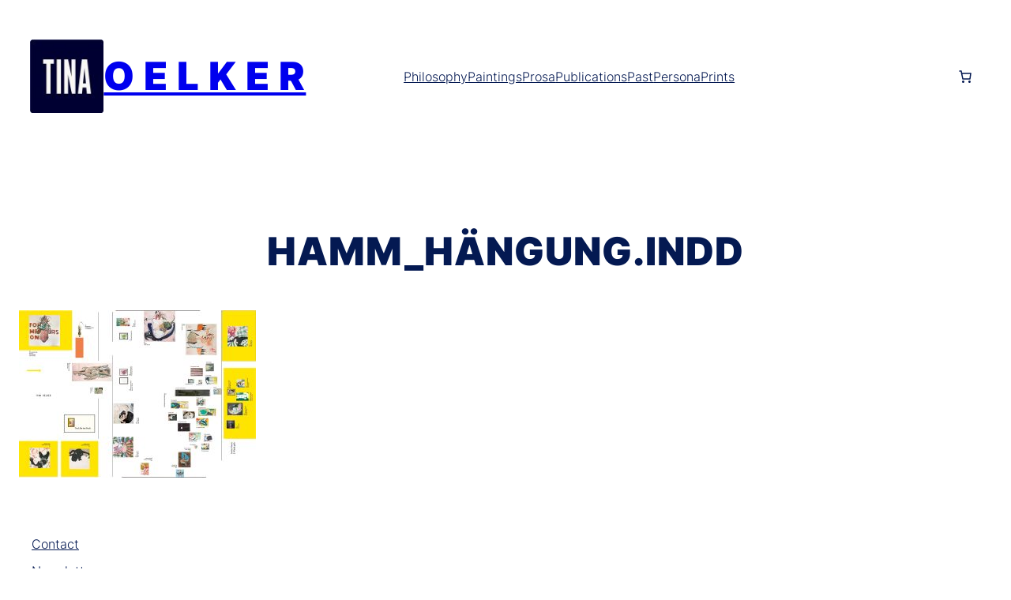

--- FILE ---
content_type: text/javascript
request_url: https://tinaoelker.com/wp-content/plugins/visual-portfolio/build/assets/js/plugin-photoswipe.js?ver=19deb59d99d2eea70e05
body_size: 3368
content:
(()=>{"use strict";var t={1929:t=>{t.exports=function(t){return"number"==typeof t?t-t===0:"string"==typeof t&&""!==t.trim()&&(Number.isFinite?Number.isFinite(+t):isFinite(+t))}}},e={};function o(n){var i=e[n];if(void 0!==i)return i.exports;var r=e[n]={exports:{}};return t[n](r,r.exports,o),r.exports}o.n=t=>{var e=t&&t.__esModule?()=>t.default:()=>t;return o.d(e,{a:e}),e},o.d=(t,e)=>{for(var n in e)o.o(e,n)&&!o.o(t,n)&&Object.defineProperty(t,n,{enumerable:!0,get:e[n]})},o.o=(t,e)=>Object.prototype.hasOwnProperty.call(t,e);var n=o(1929),i=o.n(n);const r=window.jQuery;var s=o.n(r);function p(t){return p="function"==typeof Symbol&&"symbol"==typeof Symbol.iterator?function(t){return typeof t}:function(t){return t&&"function"==typeof Symbol&&t.constructor===Symbol&&t!==Symbol.prototype?"symbol":typeof t},p(t)}function a(t,e){var o=Object.keys(t);if(Object.getOwnPropertySymbols){var n=Object.getOwnPropertySymbols(t);e&&(n=n.filter(function(e){return Object.getOwnPropertyDescriptor(t,e).enumerable})),o.push.apply(o,n)}return o}function l(t,e,o){return(e=function(t){var e=function(t){if("object"!=p(t)||!t)return t;var e=t[Symbol.toPrimitive];if(void 0!==e){var o=e.call(t,"string");if("object"!=p(o))return o;throw new TypeError("@@toPrimitive must return a primitive value.")}return String(t)}(t);return"symbol"==p(e)?e:e+""}(e))in t?Object.defineProperty(t,e,{value:o,enumerable:!0,configurable:!0,writable:!0}):t[e]=o,t}var c=window,u=c.Image,d=c.VPData,w=c.VPPopupAPI,v=c.PhotoSwipe,_=c.PhotoSwipeUI_Default,__=d.__,h=d.settingsPopupGallery;function m(t,e){if(void 0!==e){var o,n=t.viewportSize.x,i=t.viewportSize.y,r=e.vw/e.vh,p=s()(e.container),a=t.options.barsSize,l=0,c=0;a&&(l=a.top&&"auto"!==a.top?a.top:0,c=a.bottom&&"auto"!==a.bottom?a.bottom:0),o=r>n/(i-=l+c)?n:i*r;var u=p.find(".vp-pswp-video");u.css("max-width",o),u.children().css({paddingBottom:"".concat(e.vh/e.vw*100,"%")}),p.css({top:l,bottom:c})}else t&&t.itemHolders.length&&t.itemHolders.forEach(function(e){e.item&&e.item.html&&m(t,e.item)})}if(v&&w){var f;if(!s()(".vp-pswp").length){var b='\n        <div class="pswp vp-pswp'.concat(h.click_to_zoom?"":" vp-pswp-no-zoom",'" tabindex="-1" role="dialog" aria-hidden="true">\n            <div class="pswp__bg"></div>\n            <div class="pswp__scroll-wrap">\n                <div class="pswp__container">\n                    <div class="pswp__item"></div>\n                    <div class="pswp__item"></div>\n                    <div class="pswp__item"></div>\n                </div>\n                <div class="pswp__ui pswp__ui--hidden">\n                    <div class="pswp__top-bar">\n                        <div class="pswp__counter"></div>\n                        <button class="pswp__button pswp__button--close" title="').concat(__.pswp_close,'"></button>\n                        <a href="#" class="pswp__button pswp__button--download').concat(h.show_download_button?"":" pswp__element--disabled",'" title="').concat(__.pswp_download,'" download>\n\t\t\t\t\t\t\t<svg xmlns="http://www.w3.org/2000/svg" viewBox="0 0 24 24"><path d="M18.62 17.09V19H5.38v-1.91zm-2.97-6.96L17 11.45l-5 4.87-5-4.87 1.36-1.32 2.68 2.64V5h1.92v7.77z"></path></svg>\n\t\t\t\t\t\t</a>\n                        <button class="pswp__button pswp__button--share" title="').concat(__.pswp_share,'"></button>\n                        <button class="pswp__button pswp__button--fs" title="').concat(__.pswp_fs,'"></button>\n                        <button class="pswp__button pswp__button--zoom" title="').concat(__.pswp_zoom,'"></button>\n                    </div>\n                    <div class="pswp__preloader">\n                        <div class="pswp__preloader__icn">\n                            <div class="pswp__preloader__cut">\n                                <div class="pswp__preloader__donut"></div>\n                            </div>\n                        </div>\n                    </div>\n                    <div class="pswp__share-modal pswp__share-modal--hidden pswp__single-tap">\n                        <div class="pswp__share-tooltip"></div>\n                    </div>\n                    <button class="pswp__button pswp__button--arrow--left" title="').concat(__.pswp_prev,'"></button>\n                    <button class="pswp__button pswp__button--arrow--right" title="').concat(__.pswp_next,'"></button>\n                    <div class="pswp__caption">\n                        <div class="pswp__caption__center"></div>\n                    </div>\n                </div>\n            </div>\n        </div>\n        ');s()("body").append(b)}w.vendor="photoswipe",w.open=function(t,e,o){var n=[];t.forEach(function(t){"embed"===t.type?n.push({html:'<div class="vp-pswp-video"><div>'.concat(t.embed,"</div></div>"),vw:t.width||0,vh:t.height||0,title:t.caption}):n.push(function(t){for(var e=1;e<arguments.length;e++){var o=null!=arguments[e]?arguments[e]:{};e%2?a(Object(o),!0).forEach(function(e){l(t,e,o[e])}):Object.getOwnPropertyDescriptors?Object.defineProperties(t,Object.getOwnPropertyDescriptors(o)):a(Object(o)).forEach(function(e){Object.defineProperty(t,e,Object.getOwnPropertyDescriptor(o,e))})}return t}({src:t.src,el:t.el,w:t.width||0,h:t.height||0,title:t.caption,o:{src:t.src,w:t.width||0,h:t.height||0}},t.srcMedium?{m:{src:t.srcMedium,w:t.srcMediumWidth||0,h:t.srcMediumHeight||0},msrc:t.srcMedium}:{}))});var r=s()(".vp-pswp"),p=r[0],c={captionAndToolbarShowEmptyCaptions:!1,closeEl:h.show_close_button,captionEl:!0,fullscreenEl:h.show_fullscreen_button,zoomEl:h.show_zoom_button,shareEl:h.show_share_button,counterEl:h.show_counter,arrowEl:h.show_arrows,shareButtons:[{id:"facebook",label:__.pswp_share_fb,url:"https://www.facebook.com/sharer/sharer.php?u={{url}}"},{id:"x",label:__.pswp_share_x,url:"https://x.com/intent/tweet?text={{text}}&url={{url}}"},{id:"pinterest",label:__.pswp_share_pin,url:"https://www.pinterest.com/pin/create/button/?url={{url}}&media={{image_url}}&description={{text}}"}],getImageURLForShare:function(){var e=t[f.getCurrentIndex()];return"image"===e.type&&e.src?e.src:f.currItem.src||""},getPageURLForShare:function(){var e=t[f.getCurrentIndex()];return"image"===e.type&&e.src?e.src:window.location.href},getTextForShare:function(){var e=t[f.getCurrentIndex()];if(e.caption){var o=s()(e.caption);if(o.filter(".vp-portfolio__item-popup-title").length)return o.filter(".vp-portfolio__item-popup-title").text();if(o.filter(".vp-portfolio__item-popup-description").length)return o.filter(".vp-portfolio__item-popup-description").text()}return""},bgOpacity:1,tapToClose:!1,tapToToggleControls:!0,showHideOpacity:!0,history:!1,getThumbBoundsFn:function(t){if(!n[t]||!n[t].el)return!1;var e=s()(n[t].el).find("img")[0];if(!e)return!1;var o=e.getBoundingClientRect(),i=window.pageYOffset||document.documentElement.scrollTop,p=parseFloat(r.css("top"))||0;return{x:o.left,y:o.top+i-p,w:o.width,h:o.height}},getDoubleTapZoom:function(t,e){return t?h.click_to_zoom?e.w>window.innerWidth&&e.w*e.initialZoomLevel/window.innerWidth<.25?window.innerWidth/e.w:1:e.initialZoomLevel:e.initialZoomLevel<.7?1:1.5}};if(c.index=parseInt(e,10),i()(c.index)){var d;f=new v(p,_,n,c);var b,g=!1,y=!0;f.listen("beforeResize",function(){d=f.viewportSize.x*window.devicePixelRatio,g&&d<1e3?(g=!1,b=!0):!g&&d>=1e3&&(g=!0,b=!0),b&&!y&&f.invalidateCurrItems(),y&&(y=!1),b=!1}),f.listen("gettingData",function(t,e){e.html?e.html=e.html.replace(/autoplay=1/,"autoplay=0"):g&&e.o?(e.o.src&&(e.src=e.o.src),e.o.w&&(e.w=e.o.w),e.o.h&&(e.h=e.o.h)):e.m&&(e.m.src&&(e.src=e.m.src),e.m.w&&(e.w=e.m.w),e.m.h&&(e.h=e.m.h))}),f.listen("imageLoadComplete",function(t,e){if(e.h<1||e.w<1){var o=new u;o.onload=function(){e.w=o.width,e.h=o.height,f.invalidateCurrItems(),f.updateSize(!0)},o.src=e.src}}),f.listen("resize",function(){m(this)}),f.listen("afterChange",function(){var t,e,n=!!h.show_download_button&&this.template.querySelector(".pswp__button--download");n&&(this.currItem.html?n.classList.add("pswp__element--disabled"):(n.classList.remove("pswp__element--disabled"),n.setAttribute("href",(null===(t=this.currItem)||void 0===t||null===(t=t.o)||void 0===t?void 0:t.src)||(null===(e=this.currItem)||void 0===e||null===(e=e.m)||void 0===e?void 0:e.src)))),m(this),o&&o.emitEvent("afterChangePhotoSwipe",[this,f])}),f.listen("beforeChange",function(){var t=this;if(t&&t.itemHolders.length){var e=t.getCurrentIndex();t.itemHolders.forEach(function(t){var o=!!t.el&&s()(t.el).find(".vp-pswp-video iframe");o&&o.length&&(t.index===e?o.attr("src",o.attr("src").replace(/autoplay=0/,"autoplay=1")):o.attr("src",o.attr("src").replace(/autoplay=1/,"autoplay=0")))})}o&&o.emitEvent("beforeChangePhotoSwipe",[t,f])}),f.listen("destroy",function(){var e=this;if(e){e.itemHolders.length&&e.itemHolders.forEach(function(t){t.el&&s()(t.el).find(".vp-pswp-video").remove()});var n=t[e.getCurrentIndex()];n&&w.maybeFocusGalleryItem(n),o&&o.emitEvent("beforeClosePhotoSwipe",[c,t,f])}f=!1}),o&&o.emitEvent("beforeInitPhotoSwipe",[c,n,e,f]),f.init(),o&&o.emitEvent("initPhotoSwipe",[c,n,e,f])}},w.close=function(){f&&(f.close(),f=!1)}}})();

--- FILE ---
content_type: text/javascript
request_url: https://tinaoelker.com/wp-content/plugins/visual-portfolio/build/assets/js/popup-gallery.js?ver=55efef1afe2df407985b
body_size: 4034
content:
(()=>{"use strict";var e={n:t=>{var r=t&&t.__esModule?()=>t.default:()=>t;return e.d(r,{a:r}),r},d:(t,r)=>{for(var o in r)e.o(r,o)&&!e.o(t,o)&&Object.defineProperty(t,o,{enumerable:!0,get:r[o]})},o:(e,t)=>Object.prototype.hasOwnProperty.call(e,t)};const t=window.jQuery;var r=e.n(t);function o(e){return o="function"==typeof Symbol&&"symbol"==typeof Symbol.iterator?function(e){return typeof e}:function(e){return e&&"function"==typeof Symbol&&e.constructor===Symbol&&e!==Symbol.prototype?"symbol":typeof e},o(e)}function i(e,t){(null==t||t>e.length)&&(t=e.length);for(var r=0,o=Array(t);r<t;r++)o[r]=e[r];return o}function n(e,t){var r=Object.keys(e);if(Object.getOwnPropertySymbols){var o=Object.getOwnPropertySymbols(e);t&&(o=o.filter(function(t){return Object.getOwnPropertyDescriptor(e,t).enumerable})),r.push.apply(r,o)}return r}function l(e){for(var t=1;t<arguments.length;t++){var r=null!=arguments[t]?arguments[t]:{};t%2?n(Object(r),!0).forEach(function(t){a(e,t,r[t])}):Object.getOwnPropertyDescriptors?Object.defineProperties(e,Object.getOwnPropertyDescriptors(r)):n(Object(r)).forEach(function(t){Object.defineProperty(e,t,Object.getOwnPropertyDescriptor(r,t))})}return e}function a(e,t,r){return(t=function(e){var t=function(e){if("object"!=o(e)||!e)return e;var t=e[Symbol.toPrimitive];if(void 0!==t){var r=t.call(e,"string");if("object"!=o(r))return r;throw new TypeError("@@toPrimitive must return a primitive value.")}return String(e)}(e);return"symbol"==o(t)?t:t+""}(t))in e?Object.defineProperty(e,t,{value:r,enumerable:!0,configurable:!0,writable:!0}):e[t]=r,e}var p=window.VPData.settingsPopupGallery,c="content"in document.createElement("template"),u={vendor:!1,vendors:[{vendor:"youtube",embedUrl:"https://www.youtube.com/embed/{{video_id}}?{{params}}",pattern:/(https?:\/\/)?(www.)?(youtube\.com|youtu\.be|youtube-nocookie\.com)\/(?:embed\/|shorts\/|v\/|watch\?v=|watch\?list=(.*)&v=|watch\?(.*[^&]&)v=)?((\w|-){11})(&list=(\w+)&?)?(.*)/,patternIndex:6,params:{autoplay:1,autohide:1,fs:1,rel:0,hd:1,wmode:"transparent",enablejsapi:1,html5:1},paramsIndex:10,embedCallback:function(e,t){var r=!1,o=this,i=!(!t||!t[o.patternIndex])&&t[o.patternIndex];if(i){var n=/\/shorts\//.test(e),a=n?476:1920,p=n?847:1080;r=u.embedCallback(l(l({},o),{},{width:a,height:p}),i,e,t)}return r}},{vendor:"vimeo",embedUrl:"https://player.vimeo.com/video/{{video_id}}?{{params}}",pattern:/https?:\/\/(?:www\.|player\.)?vimeo.com\/(?:channels\/(?:\w+\/)?|groups\/([^/]*)\/videos\/|album\/(\d+)\/video\/|video\/|)(\d+)(?:$|\/|\?)(.*)/,patternIndex:3,params:{autoplay:1,hd:1,show_title:1,show_byline:1,show_portrait:0,fullscreen:1},paramsIndex:4}],init:function(){},open:function(){},close:function(){},getQueryStringParams:function(e){return e?(/^[?#]/.test(e)?e.slice(1):e).split("&").reduce(function(e,t){var r,o,n=(r=t.split("="),o=2,function(e){if(Array.isArray(e))return e}(r)||function(e,t){var r=null==e?null:"undefined"!=typeof Symbol&&e[Symbol.iterator]||e["@@iterator"];if(null!=r){var o,i,n,l,a=[],p=!0,c=!1;try{if(n=(r=r.call(e)).next,0===t){if(Object(r)!==r)return;p=!1}else for(;!(p=(o=n.call(r)).done)&&(a.push(o.value),a.length!==t);p=!0);}catch(e){c=!0,i=e}finally{try{if(!p&&null!=r.return&&(l=r.return(),Object(l)!==l))return}finally{if(c)throw i}}return a}}(r,o)||function(e,t){if(e){if("string"==typeof e)return i(e,t);var r={}.toString.call(e).slice(8,-1);return"Object"===r&&e.constructor&&(r=e.constructor.name),"Map"===r||"Set"===r?Array.from(e):"Arguments"===r||/^(?:Ui|I)nt(?:8|16|32)(?:Clamped)?Array$/.test(r)?i(e,t):void 0}}(r,o)||function(){throw new TypeError("Invalid attempt to destructure non-iterable instance.\nIn order to be iterable, non-array objects must have a [Symbol.iterator]() method.")}()),l=n[0],a=n[1];return e[l]=a?decodeURIComponent(a.replace(/\+/g," ")):"",e},{}):{}},prepareParams:function(e,t){var r="",i=t.params||{};if(t.paramsIndex&&e&&e[t.paramsIndex]){var n=u.getQueryStringParams(e[t.paramsIndex]);n&&"object"===o(n)&&Object.keys(n).forEach(function(e){e&&n[e]&&(i[e]=n[e])})}return i&&Object.keys(i).length&&Object.keys(i).forEach(function(e){e&&i[e]&&(r&&(r+="&"),r+="".concat(e,"=").concat(i[e]))}),r},embedCallback:function(e,t,r){var o=arguments.length>3&&void 0!==arguments[3]&&arguments[3],i=e.embedUrl;i=(i=(i=(i=i.replace(/{{video_id}}/g,t)).replace(/{{video_url}}/g,r)).replace(/{{video_url_encoded}}/g,encodeURIComponent(r))).replace(/{{params}}/g,o?u.prepareParams(o,e):"");var n=e.width||1920,l=e.height||1080;return{vendor:e.vendor,id:t,embed:'<iframe width="'.concat(n,'" height="').concat(l,'" src="').concat(i,'" scrolling="no" frameborder="0" allowTransparency="true" allow="accelerometer; autoplay; clipboard-write; fullscreen; encrypted-media; gyroscope; picture-in-picture" allowfullscreen></iframe>'),embedUrl:i,url:r,width:n,height:l}},parseVideo:function(e,t){var r=!1;return u.vendors.forEach(function(o){if(!r){var i=e.match(o.pattern),n=!(!i||!i[o.patternIndex])&&i[o.patternIndex];n&&(r=o.embedCallback?o.embedCallback(e,i,t):u.embedCallback(o,n,e,i))}}),r||(r=u.embedCallback({vendor:"unknown",embedUrl:e},e,e,!1)),r},parseItem:function(e){var t,r,o=!1,i=e&&e.querySelector(".vp-portfolio__item-popup");return i&&(o={$dataElement:i,$content:i,data:i.dataset},c&&"TEMPLATE"===i.nodeName&&i.content&&(o.$content=i.content),o.$title=null===(t=o)||void 0===t||null===(t=t.$content)||void 0===t?void 0:t.querySelector(".vp-portfolio__item-popup-title"),o.$description=null===(r=o)||void 0===r||null===(r=r.$content)||void 0===r?void 0:r.querySelector(".vp-portfolio__item-popup-description")),o},parseGallery:function(e){var t,r,o,i,n=[];return e.find(".vp-portfolio__item-wrap:not(.swiper-slide-duplicate)").each(function(){var e=u.parseItem(this);if(e){var l,a,p,c,d;if(t=((null==e||null===(l=e.data)||void 0===l?void 0:l.vpPopupImgSize)||"1920x1080").split("x"),o=null==e||null===(a=e.data)||void 0===a?void 0:a.vpPopupVideo,i=!1,o&&(i=u.parseVideo(o,null==e||null===(p=e.data)||void 0===p?void 0:p.vpPopupPoster)),i)r={type:"embed",el:this,poster:i.poster,src:i.embedUrl,embed:i.embed,width:i.width||1920,height:i.height||1080};else{var s,m,f,v;r={type:"image",el:this,src:null==e||null===(s=e.data)||void 0===s?void 0:s.vpPopupImg,srcset:null==e||null===(m=e.data)||void 0===m?void 0:m.vpPopupImgSrcset,width:parseInt(t[0],10),height:parseInt(t[1],10)};var y=(null==e||null===(f=e.data)||void 0===f?void 0:f.vpPopupSmImg)||r.src;if(y){var h,b,g=((null==e||null===(h=e.data)||void 0===h?void 0:h.vpPopupSmImgSize)||(null==e||null===(b=e.data)||void 0===b?void 0:b.vpPopupImgSize)||"1920x1080").split("x");r.srcSmall=y,r.srcSmallWidth=parseInt(g[0],10),r.srcSmallHeight=parseInt(g[1],10)}var w=(null==e||null===(v=e.data)||void 0===v?void 0:v.vpPopupMdImg)||r.src;if(w){var _,P,I=((null==e||null===(_=e.data)||void 0===_?void 0:_.vpPopupMdImgSize)||(null==e||null===(P=e.data)||void 0===P?void 0:P.vpPopupImgSize)||"1920x1080").split("x");r.srcMedium=w,r.srcMediumWidth=parseInt(I[0],10),r.srcMediumHeight=parseInt(I[1],10)}}(null!=e&&e.$title||null!=e&&e.$description)&&(r.caption=((null==e||null===(c=e.$title)||void 0===c?void 0:c.outerHTML)||"")+((null==e||null===(d=e.$description)||void 0===d?void 0:d.outerHTML)||"")),n.push(r)}}),n},maybeFocusGalleryItem:function(e){p.restore_focus&&(e.linkEl?r()(e.linkEl).focus():e.el&&r()(e.el).find(".vp-portfolio__item-img > a").focus())}};function d(e){return/(.png|.jpg|.jpeg|.gif|.tiff|.tif|.jfif|.jpe|.svg|.bmp|.webp)$/.test(e.href.toLowerCase().split("?")[0].split("#")[0])}function s(e){var t=r()(e),o=e.childNodes[0],i=t.next("figcaption");return"NOSCRIPT"===o.nodeName&&e.childNodes[1]&&(o=e.childNodes[1]),!i.length&&t.parent(".gallery-icon").length&&(i=t.parent(".gallery-icon").next("figcaption")),(i=i.html())&&(i='<div class="vp-portfolio__item-popup-description">'.concat(i,"</div>")),{type:"image",el:o,linkEl:e,src:e.href,caption:i}}window.VPPopupAPI=u,r()(document).on("extendClass.vpf",function(e,t){"vpf"===e.namespace&&(t.prototype.initPopupGallery=function(){var e=this;e.options.itemsClickAction&&"url"!==e.options.itemsClickAction&&(e.isPreview()||e.$item.on("click.vpf-uid-".concat(e.uid),"\n        .vp-portfolio__item a.vp-portfolio__item-meta,\n        .vp-portfolio__item .vp-portfolio__item-img > a,\n        .vp-portfolio__item .vp-portfolio__item-meta-title > a,\n        .vp-portfolio__item a.vp-portfolio__item-overlay\n      ",function(t){if(!t.isDefaultPrevented()){var o=r()(this).closest(".vp-portfolio__item-wrap");if(o.hasClass("swiper-slide-duplicate")&&o.attr("data-swiper-slide-index")&&(o=e.$item.find('[data-swiper-slide-index="'.concat(o.attr("data-swiper-slide-index"),'"].swiper-slide:not(.swiper-slide-duplicate)'))),o.find(".vp-portfolio__item-popup").length){var i=u.parseGallery(e.$item),n=-1;i.forEach(function(e,t){e.el===o[0]&&(n=t)}),-1!==n&&(t.preventDefault(),u.open(i,n,e))}}}))},t.prototype.destroyPopupGallery=function(){var e=this;e.options.itemsClickAction&&"url"!==e.options.itemsClickAction&&(e.$item.off("click.vpf-uid-".concat(e.uid)),e.emitEvent("destroyPopupGallery"))})}),r()(document).on("init.vpf",function(e,t){"vpf"===e.namespace&&t.initPopupGallery()}),r()(document).on("destroy.vpf",function(e,t){"vpf"===e.namespace&&t.destroyPopupGallery()}),p.enable_on_wordpress_images&&r()(document).on("click","\n      .wp-block-image > a,\n      .wp-block-image > figure > a,\n      .wp-block-gallery .blocks-gallery-item > figure > a,\n      .wp-block-gallery .wp-block-image > a,\n      .wp-block-media-text > figure > a,\n      .gallery .gallery-icon > a,\n      figure.wp-caption > a,\n      figure.tiled-gallery__item > a,\n      p > a\n    ",function(e){if(!e.isDefaultPrevented()&&this.childNodes.length){var t=this.childNodes[0];if("NOSCRIPT"===t.nodeName&&this.childNodes[1]&&(t=this.childNodes[1]),("IMG"===t.nodeName||"PICTURE"===t.nodeName)&&d(this)){e.preventDefault();var o=r()(this),i=[],n=s(this),l=o.closest(".wp-block-gallery, .gallery, .tiled-gallery__gallery"),a=0;if(l.length){var p=l.find(".blocks-gallery-item > figure > a, .wp-block-image > a, .gallery-icon > a, figure.tiled-gallery__item > a"),c=0;p.each(function(){d(this)&&(this===n.linkEl&&(a=c),i.push(s(this)),c+=1)})}else i.push(n);u.open(i,a)}}})})();